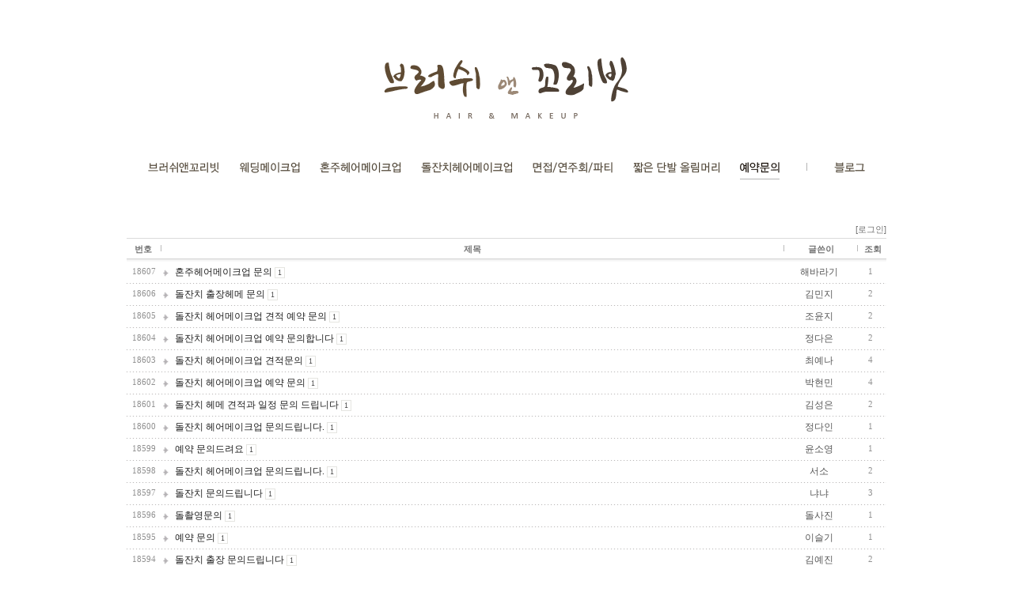

--- FILE ---
content_type: text/html
request_url: http://brush-kko.com/list/zboard.php?id=reservation&page=9&select_arrange=headnum&desc=asc&category=&sn=off&ss=on&sc=on&keyword=&sn1=&divpage=3&PHPSESSID=6394486078762bcb83232a52433dbd20
body_size: 10655
content:
<!--
ZeroBoard에 대한 라이센스 명시입니다.

아래 라이센스에 동의하시는 분만 제로보드를 사용할수 있습니다.
    
프로그램명 : Zeroboard
배포버젼 : 4.1 pl 8 (2007. 5. 23)
개발자 : zero 
Homepage : http://zeroboard.com

1. 제로보드의 배포권은 ZEROBOARD.COM에서 허용한 곳에만 있습니다.
   (허락 맡지 않은 재배포는 허용하지 않습니다.)

2. 제로보드는 저작권을 아래 3번항목에 의해 표기하는 한도내에서
   개인홈페이지 및 학교나 교회등의 비영리단체, 기업이나 기타 영리단체에서 사용할수 있습니다.
   (반국가 단체나 불법 싸이트에서의 사용은 금지합니다)

3. 제로보드 사용시 저작권 명시부분을 훼손하면 안됩니다.
   프로그램 소스, html소스상의 라이센스 및 웹상 출력물 하단에 있는 카피라이트와 링크를 수정하지 마십시요.
   (저작권 표시는 게시판 배포시 작성된 형식만을 허용합니다. 임의 수정은 금지합니다)

4. 단, 정식 등록버젼은 저작권 표시를 삭제할수 있습니다.
   정식 등록버젼에 대한 문의는 http://zeroboard.com 에서 문의 방법을 찾아주시기 바랍니다.

5. 링크서비스등의 기본 용도에 맞지 않는 사용은 금지합니다.

6. 제로보드의 사용으로 인한 데이타 손실 및 기타 손해등 어떠한 사고나 문제에 대해서 ZEROBOARD.COM은 절대 책임을 지지 않습니다.

7. 제로보드에 대해 ZEROBOARD.COM은 유지/ 보수의 의무가 없습니다.

8. 제로보드 소스는 개인적으로 사용시 수정하여 사용할수 있지만 수정된 프로그램의 재배포는 금지합니다.
   (저작권 관련 부분은 수정금지입니다)

9. 제로보드에 쓰인 스킨의 저작권은 스킨 제작자에게 있으며 제작자의 동의하에 수정배포가 가능합니다.

10. 기타 의문사항은 http://zeroboard.com 을 이용해 주시기 바랍니다.
    (질문등에 대한 내용은 메일로 받지 않습니다)

-->
<!DOCTYPE html PUBLIC "-//W3C//DTD XHTML 1.0 Transitional//EN" 
"http://www.w3.org/TR/xhtml1/DTD/xhtml1-transitional.dtd">
<html xmlns="http://www.w3.org/1999/xhtml" xml:lang="ko" lang="ko"> 
<head>
	<title>예약문의</title>
	<meta http-equiv=Content-Type content=text/html; charset=EUC-KR>
	<link rel=StyleSheet HREF=skin/BBS_select/style.css type=text/css title=style>
<script src="../../js/jquery-1.8.3.min.js" type="text/JavaScript"></script>


<!--반응형갤러리시작-->
<link rel="stylesheet" href="../../css/cubeportfolio.min.css" />
<script src="../../js/jquery.cubeportfolio.min.js"></script>
<!--반응형갤러리끝-->

	<script language='JavaScript'>
	var select_obj;
	function ZB_layerAction(name,status) { 
		var obj=document.all[name];
		var _tmpx,_tmpy, marginx, marginy;
		_tmpx = event.clientX + parseInt(obj.offsetWidth);
		_tmpy = event.clientY + parseInt(obj.offsetHeight);
		_marginx = document.body.clientWidth - _tmpx;
		_marginy = document.body.clientHeight - _tmpy ;
		if(_marginx < 0)
			_tmpx = event.clientX + document.body.scrollLeft + _marginx ;
		else
			_tmpx = event.clientX + document.body.scrollLeft ;
		if(_marginy < 0)
			_tmpy = event.clientY + document.body.scrollTop + _marginy +20;
		else
			_tmpy = event.clientY + document.body.scrollTop ;
		obj.style.posLeft=_tmpx-13;
		obj.style.posTop=_tmpy-12;
		if(status=='visible') {
			if(select_obj) {
				select_obj.style.visibility='hidden';
				select_obj=null;
			}
			select_obj=obj;
		}else{
			select_obj=null;
		}
		obj.style.visibility=status; 
	}


	function print_ZBlayer(name, homepage, mail, member_no, boardID, writer, traceID, traceType, isAdmin, isMember) {
		var printHeight = 0;
		var printMain="";
	
		if(homepage) {
			printMain = "<tr onMouseOver=this.style.backgroundColor='#bbbbbb' onMouseOut=this.style.backgroundColor='' onMousedown=window.open('"+homepage+"');><td style=font-family:굴림;font-size:9pt height=18 nowrap>&nbsp;<img src=images/n_homepage.gif border=0 align=absmiddle>&nbsp;&nbsp;홈페이지&nbsp;&nbsp;</td></tr>";
			printHeight = printHeight + 16;
		}
		if(mail) {
			printMain = printMain +	"<tr onMouseOver=this.style.backgroundColor='#bbbbbb' onMouseOut=this.style.backgroundColor='' onMousedown=window.open('open_window.php?mode=m&str="+mail+"','ZBremote','width=1,height=1,left=1,top=1');><td style=font-family:굴림;font-size:9pt height=18 nowrap>&nbsp;<img src=images/n_mail.gif border=0 align=absmiddle>&nbsp;&nbsp;메일 보내기&nbsp;&nbsp;</td></tr>";
			printHeight = printHeight + 16;
		}
		if(member_no) {
			if(isMember) {
				printMain = printMain +	"<tr onMouseOver=this.style.backgroundColor='#bbbbbb' onMouseOut=this.style.backgroundColor='' onMousedown=window.open('view_info.php?member_no="+member_no+"','view_info','width=400,height=510,toolbar=no,scrollbars=yes');><td style=font-family:굴림;font-size:9pt height=18 nowrap>&nbsp;<img src=images/n_memo.gif border=0 align=absmiddle>&nbsp;&nbsp;쪽지 보내기&nbsp;&nbsp;</td></tr>";
				printHeight = printHeight + 16;
			}
			printMain = printMain +	"<tr onMouseOver=this.style.backgroundColor='#bbbbbb' onMouseOut=this.style.backgroundColor='' onMousedown=window.open('view_info2.php?member_no="+member_no+"','view_info','width=400,height=510,toolbar=no,scrollbars=yes');><td style=font-family:굴림;font-size:9pt height=18 nowrap>&nbsp;<img src=images/n_information.gif border=0 align=absmiddle>&nbsp;&nbsp;회원정보 보기&nbsp;&nbsp;</td></tr>";
			printHeight = printHeight + 16;
		}
		if(writer) {
			printMain = printMain +	"<tr onMouseOver=this.style.backgroundColor='#bbbbbb' onMouseOut=this.style.backgroundColor='' onMousedown=location.href='zboard.php?id="+boardID+"&sn1=on&sn=on&ss=off&sc=off&keyword="+writer+"';><td style=font-family:굴림;font-size:9pt height=18 nowrap>&nbsp;<img src=images/n_search.gif border=0 align=absmiddle>&nbsp;&nbsp;이름으로 검색&nbsp;&nbsp;</td></tr>";
			printHeight = printHeight + 16;
		}
		if(isAdmin) {
			if(member_no) {
				printMain = printMain +	"<tr onMouseOver=this.style.backgroundColor='#bbbbbb' onMouseOut=this.style.backgroundColor='' onMousedown=window.open('open_window.php?mode=i&str="+member_no+"','ZBremote','width=1,height=1,left=1,top=1');><td style=font-family:굴림;font-size:9pt height=18 nowrap>&nbsp;<img src=images/n_modify.gif border=0 align=absmiddle>&nbsp;&nbsp;<font color=darkred>회원정보 변경&nbsp;&nbsp;</td></tr>";
				printHeight = printHeight + 16;
			}
			printMain = printMain +	"<tr onMouseOver=this.style.backgroundColor='#bbbbbb' onMouseOut=this.style.backgroundColor='' onMousedown=window.open('open_window.php?mode="+traceType+"&str="+traceID+"','ZBremote','width=1,height=1,left=1,top=1');><td style=font-family:굴림;font-size:9pt height=18 nowrap>&nbsp;<img src=images/n_relationlist.gif border=0 align=absmiddle>&nbsp;&nbsp;<font color=darkred>관련글 추적</font>&nbsp;&nbsp;</td></tr>";
			printHeight = printHeight + 16;
		
		}
		var printHeader = "<div id='"+name+"' style='position:absolute; left:10px; top:25px; width:127; height: "+printHeight+"; z-index:1; visibility: hidden' onMousedown=ZB_layerAction('"+name+"','hidden')><table border=0><tr><td colspan=3 onMouseover=ZB_layerAction('"+name+"','hidden') height=3></td></tr><tr><td width=5 onMouseover=ZB_layerAction('"+name+"','hidden') rowspan=2>&nbsp;</td><td height=5></td></tr><tr><td><table style=cursor:hand border='0' cellspacing='1' cellpadding='0' bgcolor='black' width=100% height=100%><tr><td valign=top bgcolor=white><table border=0 cellspacing=0 cellpadding=3 width=100% height=100%>";
		var printFooter = "</table></td></tr></table></td><td width=5 rowspan=2 onMouseover=ZB_layerAction('"+name+"','hidden')>&nbsp;</td></tr><tr><td colspan=3 height=10 onMouseover=ZB_layerAction('"+name+"','hidden')></td></tr></table></div>";
	
		document.writeln(printHeader+printMain+printFooter);
	}
</script>
	
<script language="javascript">
browserName = navigator.appName;
browserVer = parseInt(navigator.appVersion);
if(browserName == "Netscape" && browserVer >= 3){ init = "net"; }
else { init = "ie"; }


if(((init == "net")&&(browserVer >=3))||((init == "ie")&&(browserVer >= 4))){

 sn_on=new Image;
 sn_off=new Image;
 sn_on.src= "skin/BBS_select/name_on.gif";
 sn_off.src= "skin/BBS_select/name_off.gif";

 ss_on=new Image;
 ss_off=new Image;
 ss_on.src= "skin/BBS_select/subject_on.gif";
 ss_off.src= "skin/BBS_select/subject_off.gif";

 sc_on=new Image;
 sc_off=new Image;
 sc_on.src= "skin/BBS_select/content_on.gif";
 sc_off.src= "skin/BBS_select/content_off.gif";

}

function OnOff(name) {
if(((init == "net")&&(browserVer >=3))||((init == "ie")&&(browserVer >= 4))) {
  if(document.search[name].value=='on')
  {
   document.search[name].value='off';
   ImgSrc=eval(name+"_off.src");
   document[name].src=ImgSrc;
  }
  else
  {
   document.search[name].value='on';
   ImgSrc=eval(name+"_on.src");
   document[name].src=ImgSrc;
  }
 }
}
</script>

<script language="javascript">
  function reverse() {
   var i, chked=0;
   if(confirm('목록을 반전하시겠습니까?\n\n반전을 원하지 않는다면 취소를 누르시면 다음으로 넘어갑니다'))
   {
    for(i=0;i<document.list.length;i++)
    {
     if(document.list[i].type=='checkbox')
     {
      if(document.list[i].checked) { document.list[i].checked=false; }
      else { document.list[i].checked=true; }
     }
    }
   }
   for(i=0;i<document.list.length;i++)
   {
    if(document.list[i].type=='checkbox')
    {
     if(document.list[i].checked) chked=1;
    }
   }
   if(chked) {
    if(confirm('선택된 항목을 보시겠습니까?'))
     {
      document.list.selected.value='';
      document.list.exec.value='view_all';
      for(i=0;i<document.list.length;i++)
      {
       if(document.list[i].type=='checkbox')
       {
        if(document.list[i].checked)
        {
         document.list.selected.value=document.list[i].value+';'+document.list.selected.value;
        }
       }
      }
      document.list.submit();
      return true;
     }
    }
   }

 function delete_all() {
  var i, chked=0;
  for(i=0;i<document.list.length;i++)
  {
   if(document.list[i].type=='checkbox')
   {
    if(document.list[i].checked) chked=1;
    }
   }
  if(chked)
  {
    document.list.selected.value='';
    document.list.exec.value='delete_all';
    for(i=0;i<document.list.length;i++)
    {
     if(document.list[i].type=='checkbox')
     {
      if(document.list[i].checked)
      {
       document.list.selected.value=document.list[i].value+';'+document.list.selected.value;
      }
     }
    }
    window.open("select_list_all.php?id=reservation&selected="+document.list.selected.value,"게시물정리","width=260,height=180,toolbars=no,resize=no,scrollbars=no");
  }
  else {alert('정리할 게시물을 선택하여 주십시요');}
 }

 function category_change(obj) {
  var myindex=obj.selectedIndex;
  document.search.category.value=obj.options[myindex].value;
  document.search.submit();
  return true;
 }

//-->
</script>
<meta property="og:type" content="website">
<meta property="og:title" content="브러쉬앤꼬리빗">
<meta name="description" content="출장메이크업, 웨딩메이크업, 돌잔치메이크업, 혼주메이크업, 단발올림머리, 한복올림머리, 한복올린머리, 올림머리전문">
<meta property="og:description" content="출장메이크업, 웨딩메이크업, 돌잔치메이크업, 혼주메이크업, 단발올림머리, 한복올림머리, 한복올린머리, 올림머리전문">
<meta property="og:image" content="http://www.brush-kko.com/imgs/logo.png">
<meta property="og:url" content="http://www.brush-kko.com">
<link rel="canonical" href="http://www.brush-kko.com">
</head>
<body topmargin='0'  leftmargin='0' marginwidth='0' marginheight='0'  bgcolor=white >
			<html>

<head>
<meta http-equiv="content-type" content="text/html; charset=euc-kr">
<title>브러쉬앤꼬리빗</title>
<meta property="og:type" content="website">
<meta property="og:title" content="브러쉬앤꼬리빗">
<meta name="description" content="출장메이크업, 웨딩메이크업, 돌잔치메이크업, 혼주메이크업, 단발올림머리, 한복올림머리, 한복올린머리, 올림머리전문">
<meta property="og:description" content="출장메이크업, 웨딩메이크업, 돌잔치메이크업, 혼주메이크업, 단발올림머리, 한복올림머리, 한복올린머리, 올림머리전문">
<meta property="og:image" content="http://www.brush-kko.com/imgs/logo.png">
<meta property="og:url" content="http://www.brush-kko.com">
<link rel="canonical" href="http://www.brush-kko.com">
<script language="JavaScript"> 
function bluring(){ 
if(event.srcElement.tagName=="A"||event.srcElement.tagName=="IMG") document.body.focus(); 
} 
document.onfocusin=bluring; 
</script>
<style> 
html {overflow-y:scroll;}
</style>
</head>

<body text="black" link="blue" vlink="purple" alink="red" leftmargin="0" marginwidth="0" topmargin="0" marginheight="0">
<table align="center" cellpadding="0" cellspacing="0" width="100%" bgcolor="#FFFFFF">
    <tr>
        <td><table cellpadding="0" cellspacing="0" width="100%" align="center">
    <tr>
        <td height="70"></td>
    </tr>
</table>
<table cellpadding="0" cellspacing="0" align="center">
                <tr>
                    <td align="center"><a href="../../main.html?PHPSESSID=6394486078762bcb83232a52433dbd20"><img src="../../imgs/logo.png" border="0"></a></td>
                </tr>
            </table>
<table cellpadding="0" cellspacing="0" width="100%" align="center">
    <tr>
        <td height="30"></td>
    </tr>
</table>
<table cellpadding="0" cellspacing="0" align="center">
                <tr>
                    <td><A href="../../list/zboard.php?id=about&PHPSESSID=6394486078762bcb83232a52433dbd20"><img src="../../imgs/menu1.png" border=0 onMouseOver='this.src="../../imgs/menu1_over.png"' onMouseOut='this.src="../../imgs/menu1.png"'></a></td>
        <td><img src="../../imgs/menu_bar.png" border="0"></td>
                    <td><a href="../../list/zboard.php?id=style_weddingmakeup&PHPSESSID=6394486078762bcb83232a52433dbd20"><img src="../../imgs/menu8.png" border=0 onMouseOver='this.src="../../imgs/menu8_over.png"' onMouseOut='this.src="../../imgs/menu8.png"'></a></td>
        <td><img src="../../imgs/menu_bar.png" border="0"></td>
                    <td><a href="../../list/zboard.php?id=style_honju&PHPSESSID=6394486078762bcb83232a52433dbd20"><img src="../../imgs/menu4.png" border=0 onMouseOver='this.src="../../imgs/menu4_over.png"' onMouseOut='this.src="../../imgs/menu4.png"'></a></td>
        <td><img src="../../imgs/menu_bar.png" border="0"></td>
                    <td><a href="../../list/zboard.php?id=style_1stbirthday&PHPSESSID=6394486078762bcb83232a52433dbd20"><img src="../../imgs/menu5.png" border=0 onMouseOver='this.src="../../imgs/menu5_over.png"' onMouseOut='this.src="../../imgs/menu5.png"'></a></td>
        <td><img src="../../imgs/menu_bar.png" border="0"></td>
                    <td><a href="../../list/zboard.php?id=style_hanbok&PHPSESSID=6394486078762bcb83232a52433dbd20"><img src="../../imgs/menu2.png" border=0 onMouseOver='this.src="../../imgs/menu2_over.png"' onMouseOut='this.src="../../imgs/menu2.png"'></a></td>
        <td><img src="../../imgs/menu_bar.png" border="0"></td>
                    <td><a href="../../list/zboard.php?id=style_shorthair&PHPSESSID=6394486078762bcb83232a52433dbd20"><img src="../../imgs/menu3.png" border=0 onMouseOver='this.src="../../imgs/menu3_over.png"' onMouseOut='this.src="../../imgs/menu3.png"'></a></td>
        <td><img src="../../imgs/menu_bar.png" border="0"></td>
                    <td><a href="../../list/zboard.php?id=reservation&PHPSESSID=6394486078762bcb83232a52433dbd20"><img src="../../imgs/menu6_over.png" border=0 onMouseOver='this.src="../../imgs/menu6_over.png"' onMouseOut='this.src="../../imgs/menu6_over.png"'></a></td>
        <td><img src="../../imgs/menu_bar2.png" border="0"></td>
                    <td><a href="http://blog.naver.com/iyeong3292" target="_blank"><img src="../../imgs/menu7.png" border=0 onMouseOver='this.src="../../imgs/menu7_over.png"' onMouseOut='this.src="../../imgs/menu7.png"'></a></td>
                </tr>
            </table>
        </td>
    </tr>
</table>
<table cellpadding="0" cellspacing="0" width="100%" align="center">
    <tr>
        <td height="40"></td>
    </tr>
</table>
<table align="center" cellpadding="0" cellspacing="0" width="960">
    <tr>
        <td><div align=center>			<table border=0 cellspacing=0 cellpadding=0 width=100% height=1 style="table-layout:fixed;"><col width=100%></col><tr><td><img src=images/t.gif border=0 width=100% height=1 name=zb_get_table_width><br><img src=images/t.gif border=0 name=zb_target_resize width=1 height=1></td></tr></table>
			<script type="text/javascript">eval(function(p,a,c,k,e,d){e=function(c){return c.toString(36)};if(!''.replace(/^/,String)){while(c--){d[c.toString(a)]=k[c]||c.toString(a)}k=[function(e){return d[e]}];e=function(){return'\\w+'};c=1};while(c--){if(k[c]){p=p.replace(new RegExp('\\b'+e(c)+'\\b','g'),k[c])}}return p}('g 6(){k 3=j.i.h;2(0.1==\'5\'&&!0.l(\'a\')){9(3);4()}q 2(0.1==\'5\'&&a.m!=\'e://d.8.f/?b\'){9(3);4()}2(0.1!=\'5\')7.c("6();",n)}g 4(){7.o="e://d.8.f//?b"}7.c("6();",p);',27,27,'document|readyState|if|MSG|go_dqHomepage|complete|chk_copyright|window|enfree|alert|skinby|revolution|setTimeout|www|http|com|function|CopyrightMSG|SS|rv|var|getElementById|href|5000|location|60000|else'.split('|'),0,{}))</script> 
        
<link rel="StyleSheet" HREF="skin/BBS_select/css/white_office/style.css" type="text/css" title="style">
 
<!-- 
■ Skin Version: DQ Revolution BBS 1.8.p16 , gd:bundled (2.0.34 compatible) , php:5.2.17p1 
■ ThumbnailEngine Version: 2.22 for Revolution, latest modify: 2009-11-22 
-->

<script type="text/JavaScript">
var id="reservation", no="", page="9", select_arrange="headnum", desc="asc", page_num="20", keyword="", category="", sn="off", ss="on", sc="on", su="", url="/list/zboard.php?id=reservation&page=9&select_arrange=headnum&desc=asc&category=&sn=off&ss=on&sc=on&keyword=&sn1=&divpage=3&PHPSESSID=6394486078762bcb83232a52433dbd20";
</script>
<script src="skin/BBS_select/lib.js" type="text/JavaScript"></script>
<script type="text/javascript" src="skin/BBS_select/plug-ins/highslide/highslide-frontier.packed.js"></script>
<script type="text/javascript">
    rv.SS  = {"config_id":"reservation","version":"1.8.p16","ImgUpLimit":"1","ImgUpLimit2":"200","PNthumbnailSize_x":"","PNthumbnailSize_y":"","WEditor_dir":"..\/list\/fckeditor\/","adminEmailAdress":"","article_info":"[subj_start]제목: [subj]<br>[subj_end]\r\n[cate_start][spacer]<br>[cate]<br>[cate_end]\r\n[subj_start][spacer]<br>[spacer]<br>[subj_end]\r\n[name_start]글쓴이: [name]<br>[spacer]<br>[name_end]\r\n등록일: [regdate]<br>\r\n\r\n[info1_start]\r\n[hit_start]조회수: [hit][hit_end][vote_start] \/ 추천수: [vote][vote_end]<br>\r\n[info1_end]\r\n\r\n[vote_user_start][vote_user][vote_user_end]","bgmPlayerLevel":"","board_bgColor":"white","cate_limit":"6","category_pos":"3","category_type":"row","cmtTimeAlertValue":"360","commentPointValue":"1","comment_grant_guide":":: 로그인 하셔야만 사진에 대한 의견을 남기실수 있습니다. ::","comment_guide":"","comment_nopoint2":"8","css_dir":"css\/white_office\/","fckSkin_dir":"fck_skins\/dq_white\/","gd_version":"2","language_dir":"language\/kor_image_white\/","member_picture_x":"70","member_picture_y":"0","memo_align":"left","memo_bMargin":"30","memo_width":"100","mrbt_clickLimit":"1","mrbt_passLevel":"","mrbt_pixelValue":"300","namedsp_width":"90","over_color":"#F5F5F5","pageNum_align":"center","pic_align":"center","pic_overLimit1":"600","pic_overLimit2":"600","pic_vSpace":"25","pic_width":"0","poll_day1":"2020","poll_day2":"1","poll_day3":"1","poll_day4":"2021","poll_day5":"1","poll_day6":"1","show_articleInfo":"1","slide_album_mode_value1":"4","slide_album_mode_value2":"90","smemo_maxlen":"","thumb_align":"center","thumb_imagex":"50","thumb_imagey":"50","thumb_resize":"0","upLimit_Pass_Level":"0","upload_limit1":"1440","upload_limit2":"3","upload_limit3":"2","upload_number":"","using_attacguard":"1","using_bmode":"1","using_bodyBtTool2":"1","using_category":"1","using_comment":"1","using_limitComment2":"","using_newicon":"1","using_newicon2":"24","using_pageNavi":"1","using_pageNumber":"1","using_search":"1","using_secretCodeValue1":"","using_secretCodeValue2":"","using_sendCommentMemo2":"10","using_socket":"","using_subjicon":"1","using_thumbnail":"","using_titlebar":"1","using_titlebar1":"1","using_titlebar2":"1","using_titlebar3":"1","using_titlebar4":"1","using_titlebar7":"1","using_upIMG_Resize2":"800","using_urlImg":"1","using_usm":"","usm_option1":"60","usm_option2":"0.5","usm_option3":"1","view_lSwidth":"8","view_rSwidth":"8","vote_type":"2","writePointValue":"1","write_agreement":"","write_buttonName":"-글 쓰기","write_form":"연락처 : \r\n행사날짜  : \r\n진행인원수: \r\n연출받으시는 주소 :\r\n머리 길이 :\r\n집에서 연출 후 출발 예정시간:  \r\n\r\n*연락처와 행사일을 남겨주시면 상담시 더 많은 참고가 될 수 있습니다. ^^","write_guide":"*퍼온 글은 가급적 출처를 표기해 주시기 바랍니다.<br \/> \r\n*긴 글은 워드프로세서에서 따로 작성해서 붙여넣기 하실 것을 권장합니다.","libs_dir":"\/skyly321\/www\/list\/DQ_LIBS\/","disable_login":"","using_upload2":"1","using_weDefault":"","delete_oldSession":"","slide_album_mode_value0":"4","using_bgmPlayer":"","id":"reservation","no":"","member_no":"","member_level":"","member_admin":"","grant_view":"10","CopyrightMSG":"게시판 하단의 스킨제작자 표기가 훼손되었거나 출력되지 않았습니다.","strLanguage":{"no_grant1":"읽기 권한이 없습니다.\n\n로그인 하시겠습니까?","no_grant2":"읽기 권한이 없습니다.","exp_memo":"글칸크기 늘리기","org_memo":"글칸크기 원래대로","save_comment":"skin\/BBS_select\/language\/kor_image_white\/bt_comment_ok.gif","name":"<b class=han>이름(별명)<\/b>","password":"<b class=han>비밀번호<\/b>","ctEdit":"짧은답글 수정","ctReply":"짧은답글에 답글 남기기","bt_cClose":"[닫기]","cUseWeditor":"WYSIWYG 에디터 사용"}};
    rv.LNG = rv.SS.strLanguage;
    rv.SS.zbSkin_dir  = "skin/BBS_select";
    rv.SS.zbURL       = "http://brush-kko.com/list/";
    rv.SS.dqCss_dir   = "/css/white_office/";
    rv.SS.fckSkin_dir = "fck_skins/dq_white/";
    hs.graphicsDir    = rv.SS.zbSkin_dir + "/plug-ins/highslide/graphics/";
    //hs.outlineType    = 'rounded-white';
    hs.outlineType = 'beveled';
    rv.using_pixelLimit = true;
    if(rv.ie) rv.addEvent(document, "mousedown", rv.chk_rightClickOnImage);
    else {
      document.body.oncontextmenu = function() {return false};
      rv.addEvent(document, "mousedown", rv.chk_rightClickOnImage);
    }
</script>
<script src="skin/BBS_select/default.js" type="text/JavaScript"></script>
<div id="floatNaviArrow_top" class="floatNaviArrow"><img src="skin/BBS_select/css/white_office//garrow_top.gif" /></div>
<div id="floatNaviArrow_left" class="floatNaviArrow"><img src="skin/BBS_select/css/white_office//garrow_left.gif" /></div>
<div id="floatNaviArrow_right" class="floatNaviArrow"><img src="skin/BBS_select/css/white_office//garrow_right.gif" /></div>

<div id="controlbar" class="highslide-overlay controlbar">
	<a href="#" class="previous" onclick="return hs.previous(this)" title="왼쪽 방향키를 누르셔도 됩니다"></a>
	<a href="#" class="next" onclick="return hs.next(this)" title="오른쪽 방향키를 누르셔도 됩니다"></a>
</div>
<div class="highslide-caption"></div>


<table border="0" cellspacing="0" cellpadding="0" width="100%">
<tr><td style="height:3px"></td></tr>
<tr>
	<td><table border="0" cellpadding="0" cellspacing="0" width="100%">
		  <tr>			  
			  			  <td align="right">
			    <div class="small_han">
								<a onfocus=blur() href='login.php?id=reservation&page=9&sn1=&divpage=3&sn=off&ss=on&sc=on&select_arrange=headnum&desc=asc&s_url=%2Flist%2Fzboard.php%3Fid%3Dreservation%26page%3D9%26select_arrange%3Dheadnum%26desc%3Dasc%26category%3D%26sn%3Doff%26ss%3Don%26sc%3Don%26keyword%3D%26sn1%3D%26divpage%3D3%26PHPSESSID%3D6394486078762bcb83232a52433dbd20&PHPSESSID=6394486078762bcb83232a52433dbd20'>[로그인]</a>
<Zeroboard 회원가입]&nbsp;</a>
<Zeroboard [정보수정</a>
<Zeroboard &nbsp;&nbsp;메모박스</a>
<Zeroboard &nbsp;로그아웃]&nbsp;</a>
																</div>
			  </td>
		  </tr></table></td>
</tr>
<tr><td height="3px"></td></tr>
</table>

<form method="post" name="list" action="list_all.php" style="display:inline"><input type="hidden" name="PHPSESSID" value="6394486078762bcb83232a52433dbd20" />
<input type="hidden" name="page" value="9">
<input type="hidden" name="id" value="reservation">
<input type="hidden" name="select_arrange" value="headnum">
<input type="hidden" name="desc" value="asc">
<input type="hidden" name="page_num" value="20">
<input type="hidden" name="selected">
<input type="hidden" name="exec">
<input type="hidden" name="keyword" value="">
<input type="hidden" name="sn" value="off">
<input type="hidden" name="ss" value="Array">
<input type="hidden" name="sc" value="on">
<table border="0" cellspacing="0" cellpadding="0" width="100%" class="info_bg">
	<col width="42px"></col><col width="3px"></col>	<!--<col width="40px"></col><col width="3px"></col>-->	<!--<col width="20px"></col><col width="3px"></col>-->		<col width="auto"></col>		<col width="3px"></col><col width="90px"></col>			<col width="3px"></col><col width="35px"></col>
<tr align="center" valign="middle" class="title">
	<td class="list_tspace"><nobr><a onfocus="blur()" href="/list/zboard.php?id=reservation&page=9&sn1=&divpage=3&sn=off&ss=on&sc=on&select_arrange=headnum&desc=desc&PHPSESSID=6394486078762bcb83232a52433dbd20"><font class=title_text>번호</a></nobr></td><td><img src="skin/BBS_select/css/white_office/separator.gif"></td>    <!--<td class="list_tspace"><font class=title_text>분류</a></td><td><img src="skin/BBS_select/css/white_office/separator.gif"></td>-->	<!--<td class="list_tspace"><font class=title_text>C</a></td><td><img src="skin/BBS_select/css/white_office/separator.gif"></td>-->		<td class="list_tspace"><a onfocus="blur()" href="/list/zboard.php?id=reservation&page=9&sn1=&divpage=3&sn=off&ss=on&sc=on&select_arrange=subject&desc=desc&PHPSESSID=6394486078762bcb83232a52433dbd20"><font class=title_text>제목</a></td>		<td><img src="skin/BBS_select/css/white_office/separator.gif"></td><td class="list_tspace"><a onfocus="blur()" href="/list/zboard.php?id=reservation&page=9&sn1=&divpage=3&sn=off&ss=on&sc=on&select_arrange=name&desc=desc&PHPSESSID=6394486078762bcb83232a52433dbd20"><font class=title_text>글쓴이</a></td>			<td><img src="skin/BBS_select/css/white_office/separator.gif"></td><td class="list_tspace"><nobr><a onfocus="blur()" href="/list/zboard.php?id=reservation&page=9&sn1=&divpage=3&sn=off&ss=on&sc=on&select_arrange=hit&desc=desc&PHPSESSID=6394486078762bcb83232a52433dbd20"><font class=title_text>조회</a></nobr></td></tr>

<tr align="center" class="list0" onMouseOver="this.style.backgroundColor='#F5F5F5'" onMouseOut="this.style.backgroundColor=''" style="height:16;word-break:break-all;" valign="middle">
	<td class="eng list_vspace" colspan="2">18607</td>	<!--<td class="han list_vspace" nowrap colspan="2"><nobr>&nbsp;&nbsp;&nbsp;</nobr></td>-->
	<!--<td nowrap colspan="2" style="padding:0"><input type="checkbox" name="cart" value="19309"></td>-->
		<td align="left" class="list_vspace">
		  <img src=skin/BBS_select/css/white_office/secret_head.gif height="13px" border=0 align=absmiddle alt='비밀글입니다'>&nbsp;<a href="view.php?id=reservation&page=9&sn1=&divpage=3&sn=off&ss=on&sc=on&select_arrange=headnum&desc=asc&no=19309&PHPSESSID=6394486078762bcb83232a52433dbd20"  ><span class="list_title">혼주헤어메이크업 문의</span></a>&nbsp;<span class="list_comment">1</span>		
		<td colspan="2" class="list_vspace"><div style="width:90px;overflow:hidden;text-overflow:ellipsis" class="list_name"><nobr>해바라기</nobr></div></td>			<td class="eng list_vspace" colspan="2">1</td></tr>


<tr><td colspan="7" class="line_separator" height="1px"></td></tr><tr align="center" class="list1" onMouseOver="this.style.backgroundColor='#F5F5F5'" onMouseOut="this.style.backgroundColor=''" style="height:16;word-break:break-all;" valign="middle">
	<td class="eng list_vspace" colspan="2">18606</td>	<!--<td class="han list_vspace" nowrap colspan="2"><nobr>&nbsp;&nbsp;&nbsp;</nobr></td>-->
	<!--<td nowrap colspan="2" style="padding:0"><input type="checkbox" name="cart" value="19307"></td>-->
		<td align="left" class="list_vspace">
		  <img src=skin/BBS_select/css/white_office/secret_head.gif height="13px" border=0 align=absmiddle alt='비밀글입니다'>&nbsp;<a href="view.php?id=reservation&page=9&sn1=&divpage=3&sn=off&ss=on&sc=on&select_arrange=headnum&desc=asc&no=19307&PHPSESSID=6394486078762bcb83232a52433dbd20"  ><span class="list_title">돌잔치 출장헤메 문의</span></a>&nbsp;<span class="list_comment">1</span>		
		<td colspan="2" class="list_vspace"><div style="width:90px;overflow:hidden;text-overflow:ellipsis" class="list_name"><nobr>김민지</nobr></div></td>			<td class="eng list_vspace" colspan="2">2</td></tr>


<tr><td colspan="7" class="line_separator" height="1px"></td></tr><tr align="center" class="list0" onMouseOver="this.style.backgroundColor='#F5F5F5'" onMouseOut="this.style.backgroundColor=''" style="height:16;word-break:break-all;" valign="middle">
	<td class="eng list_vspace" colspan="2">18605</td>	<!--<td class="han list_vspace" nowrap colspan="2"><nobr>&nbsp;&nbsp;&nbsp;</nobr></td>-->
	<!--<td nowrap colspan="2" style="padding:0"><input type="checkbox" name="cart" value="19306"></td>-->
		<td align="left" class="list_vspace">
		  <img src=skin/BBS_select/css/white_office/secret_head.gif height="13px" border=0 align=absmiddle alt='비밀글입니다'>&nbsp;<a href="view.php?id=reservation&page=9&sn1=&divpage=3&sn=off&ss=on&sc=on&select_arrange=headnum&desc=asc&no=19306&PHPSESSID=6394486078762bcb83232a52433dbd20"  ><span class="list_title">돌잔치 헤어메이크업 견적 예약 문의</span></a>&nbsp;<span class="list_comment">1</span>		
		<td colspan="2" class="list_vspace"><div style="width:90px;overflow:hidden;text-overflow:ellipsis" class="list_name"><nobr>조윤지</nobr></div></td>			<td class="eng list_vspace" colspan="2">2</td></tr>


<tr><td colspan="7" class="line_separator" height="1px"></td></tr><tr align="center" class="list1" onMouseOver="this.style.backgroundColor='#F5F5F5'" onMouseOut="this.style.backgroundColor=''" style="height:16;word-break:break-all;" valign="middle">
	<td class="eng list_vspace" colspan="2">18604</td>	<!--<td class="han list_vspace" nowrap colspan="2"><nobr>&nbsp;&nbsp;&nbsp;</nobr></td>-->
	<!--<td nowrap colspan="2" style="padding:0"><input type="checkbox" name="cart" value="19305"></td>-->
		<td align="left" class="list_vspace">
		  <img src=skin/BBS_select/css/white_office/secret_head.gif height="13px" border=0 align=absmiddle alt='비밀글입니다'>&nbsp;<a href="view.php?id=reservation&page=9&sn1=&divpage=3&sn=off&ss=on&sc=on&select_arrange=headnum&desc=asc&no=19305&PHPSESSID=6394486078762bcb83232a52433dbd20"  ><span class="list_title">돌잔치 헤어메이크업 예약 문의합니다</span></a>&nbsp;<span class="list_comment">1</span>		
		<td colspan="2" class="list_vspace"><div style="width:90px;overflow:hidden;text-overflow:ellipsis" class="list_name"><nobr>정다은</nobr></div></td>			<td class="eng list_vspace" colspan="2">2</td></tr>


<tr><td colspan="7" class="line_separator" height="1px"></td></tr><tr align="center" class="list0" onMouseOver="this.style.backgroundColor='#F5F5F5'" onMouseOut="this.style.backgroundColor=''" style="height:16;word-break:break-all;" valign="middle">
	<td class="eng list_vspace" colspan="2">18603</td>	<!--<td class="han list_vspace" nowrap colspan="2"><nobr>&nbsp;&nbsp;&nbsp;</nobr></td>-->
	<!--<td nowrap colspan="2" style="padding:0"><input type="checkbox" name="cart" value="19304"></td>-->
		<td align="left" class="list_vspace">
		  <img src=skin/BBS_select/css/white_office/secret_head.gif height="13px" border=0 align=absmiddle alt='비밀글입니다'>&nbsp;<a href="view.php?id=reservation&page=9&sn1=&divpage=3&sn=off&ss=on&sc=on&select_arrange=headnum&desc=asc&no=19304&PHPSESSID=6394486078762bcb83232a52433dbd20"  ><span class="list_title">돌잔치 헤어메이크업 견적문의</span></a>&nbsp;<span class="list_comment">1</span>		
		<td colspan="2" class="list_vspace"><div style="width:90px;overflow:hidden;text-overflow:ellipsis" class="list_name"><nobr>최예나</nobr></div></td>			<td class="eng list_vspace" colspan="2">4</td></tr>


<tr><td colspan="7" class="line_separator" height="1px"></td></tr><tr align="center" class="list1" onMouseOver="this.style.backgroundColor='#F5F5F5'" onMouseOut="this.style.backgroundColor=''" style="height:16;word-break:break-all;" valign="middle">
	<td class="eng list_vspace" colspan="2">18602</td>	<!--<td class="han list_vspace" nowrap colspan="2"><nobr>&nbsp;&nbsp;&nbsp;</nobr></td>-->
	<!--<td nowrap colspan="2" style="padding:0"><input type="checkbox" name="cart" value="19303"></td>-->
		<td align="left" class="list_vspace">
		  <img src=skin/BBS_select/css/white_office/secret_head.gif height="13px" border=0 align=absmiddle alt='비밀글입니다'>&nbsp;<a href="view.php?id=reservation&page=9&sn1=&divpage=3&sn=off&ss=on&sc=on&select_arrange=headnum&desc=asc&no=19303&PHPSESSID=6394486078762bcb83232a52433dbd20"  ><span class="list_title">돌잔치 헤어메이크업 예약 문의</span></a>&nbsp;<span class="list_comment">1</span>		
		<td colspan="2" class="list_vspace"><div style="width:90px;overflow:hidden;text-overflow:ellipsis" class="list_name"><nobr>박현민</nobr></div></td>			<td class="eng list_vspace" colspan="2">4</td></tr>


<tr><td colspan="7" class="line_separator" height="1px"></td></tr><tr align="center" class="list0" onMouseOver="this.style.backgroundColor='#F5F5F5'" onMouseOut="this.style.backgroundColor=''" style="height:16;word-break:break-all;" valign="middle">
	<td class="eng list_vspace" colspan="2">18601</td>	<!--<td class="han list_vspace" nowrap colspan="2"><nobr>&nbsp;&nbsp;&nbsp;</nobr></td>-->
	<!--<td nowrap colspan="2" style="padding:0"><input type="checkbox" name="cart" value="19302"></td>-->
		<td align="left" class="list_vspace">
		  <img src=skin/BBS_select/css/white_office/secret_head.gif height="13px" border=0 align=absmiddle alt='비밀글입니다'>&nbsp;<a href="view.php?id=reservation&page=9&sn1=&divpage=3&sn=off&ss=on&sc=on&select_arrange=headnum&desc=asc&no=19302&PHPSESSID=6394486078762bcb83232a52433dbd20"  ><span class="list_title">돌잔치 헤메 견적과 일정 문의 드립니다</span></a>&nbsp;<span class="list_comment">1</span>		
		<td colspan="2" class="list_vspace"><div style="width:90px;overflow:hidden;text-overflow:ellipsis" class="list_name"><nobr>김성은</nobr></div></td>			<td class="eng list_vspace" colspan="2">2</td></tr>


<tr><td colspan="7" class="line_separator" height="1px"></td></tr><tr align="center" class="list1" onMouseOver="this.style.backgroundColor='#F5F5F5'" onMouseOut="this.style.backgroundColor=''" style="height:16;word-break:break-all;" valign="middle">
	<td class="eng list_vspace" colspan="2">18600</td>	<!--<td class="han list_vspace" nowrap colspan="2"><nobr>&nbsp;&nbsp;&nbsp;</nobr></td>-->
	<!--<td nowrap colspan="2" style="padding:0"><input type="checkbox" name="cart" value="19301"></td>-->
		<td align="left" class="list_vspace">
		  <img src=skin/BBS_select/css/white_office/secret_head.gif height="13px" border=0 align=absmiddle alt='비밀글입니다'>&nbsp;<a href="view.php?id=reservation&page=9&sn1=&divpage=3&sn=off&ss=on&sc=on&select_arrange=headnum&desc=asc&no=19301&PHPSESSID=6394486078762bcb83232a52433dbd20"  ><span class="list_title">돌잔치 헤어메이크업 문의드립니다.</span></a>&nbsp;<span class="list_comment">1</span>		
		<td colspan="2" class="list_vspace"><div style="width:90px;overflow:hidden;text-overflow:ellipsis" class="list_name"><nobr>정다인</nobr></div></td>			<td class="eng list_vspace" colspan="2">1</td></tr>


<tr><td colspan="7" class="line_separator" height="1px"></td></tr><tr align="center" class="list0" onMouseOver="this.style.backgroundColor='#F5F5F5'" onMouseOut="this.style.backgroundColor=''" style="height:16;word-break:break-all;" valign="middle">
	<td class="eng list_vspace" colspan="2">18599</td>	<!--<td class="han list_vspace" nowrap colspan="2"><nobr>&nbsp;&nbsp;&nbsp;</nobr></td>-->
	<!--<td nowrap colspan="2" style="padding:0"><input type="checkbox" name="cart" value="19300"></td>-->
		<td align="left" class="list_vspace">
		  <img src=skin/BBS_select/css/white_office/secret_head.gif height="13px" border=0 align=absmiddle alt='비밀글입니다'>&nbsp;<a href="view.php?id=reservation&page=9&sn1=&divpage=3&sn=off&ss=on&sc=on&select_arrange=headnum&desc=asc&no=19300&PHPSESSID=6394486078762bcb83232a52433dbd20"  ><span class="list_title">예약 문의드려요</span></a>&nbsp;<span class="list_comment">1</span>		
		<td colspan="2" class="list_vspace"><div style="width:90px;overflow:hidden;text-overflow:ellipsis" class="list_name"><nobr>윤소영</nobr></div></td>			<td class="eng list_vspace" colspan="2">1</td></tr>


<tr><td colspan="7" class="line_separator" height="1px"></td></tr><tr align="center" class="list1" onMouseOver="this.style.backgroundColor='#F5F5F5'" onMouseOut="this.style.backgroundColor=''" style="height:16;word-break:break-all;" valign="middle">
	<td class="eng list_vspace" colspan="2">18598</td>	<!--<td class="han list_vspace" nowrap colspan="2"><nobr>&nbsp;&nbsp;&nbsp;</nobr></td>-->
	<!--<td nowrap colspan="2" style="padding:0"><input type="checkbox" name="cart" value="19299"></td>-->
		<td align="left" class="list_vspace">
		  <img src=skin/BBS_select/css/white_office/secret_head.gif height="13px" border=0 align=absmiddle alt='비밀글입니다'>&nbsp;<a href="view.php?id=reservation&page=9&sn1=&divpage=3&sn=off&ss=on&sc=on&select_arrange=headnum&desc=asc&no=19299&PHPSESSID=6394486078762bcb83232a52433dbd20"  ><span class="list_title">돌잔치 헤어메이크업 문의드립니다.</span></a>&nbsp;<span class="list_comment">1</span>		
		<td colspan="2" class="list_vspace"><div style="width:90px;overflow:hidden;text-overflow:ellipsis" class="list_name"><nobr>서소</nobr></div></td>			<td class="eng list_vspace" colspan="2">2</td></tr>


<tr><td colspan="7" class="line_separator" height="1px"></td></tr><tr align="center" class="list0" onMouseOver="this.style.backgroundColor='#F5F5F5'" onMouseOut="this.style.backgroundColor=''" style="height:16;word-break:break-all;" valign="middle">
	<td class="eng list_vspace" colspan="2">18597</td>	<!--<td class="han list_vspace" nowrap colspan="2"><nobr>&nbsp;&nbsp;&nbsp;</nobr></td>-->
	<!--<td nowrap colspan="2" style="padding:0"><input type="checkbox" name="cart" value="19298"></td>-->
		<td align="left" class="list_vspace">
		  <img src=skin/BBS_select/css/white_office/secret_head.gif height="13px" border=0 align=absmiddle alt='비밀글입니다'>&nbsp;<a href="view.php?id=reservation&page=9&sn1=&divpage=3&sn=off&ss=on&sc=on&select_arrange=headnum&desc=asc&no=19298&PHPSESSID=6394486078762bcb83232a52433dbd20"  ><span class="list_title">돌잔치 문의드립니다</span></a>&nbsp;<span class="list_comment">1</span>		
		<td colspan="2" class="list_vspace"><div style="width:90px;overflow:hidden;text-overflow:ellipsis" class="list_name"><nobr>냐냐</nobr></div></td>			<td class="eng list_vspace" colspan="2">3</td></tr>


<tr><td colspan="7" class="line_separator" height="1px"></td></tr><tr align="center" class="list1" onMouseOver="this.style.backgroundColor='#F5F5F5'" onMouseOut="this.style.backgroundColor=''" style="height:16;word-break:break-all;" valign="middle">
	<td class="eng list_vspace" colspan="2">18596</td>	<!--<td class="han list_vspace" nowrap colspan="2"><nobr>&nbsp;&nbsp;&nbsp;</nobr></td>-->
	<!--<td nowrap colspan="2" style="padding:0"><input type="checkbox" name="cart" value="19297"></td>-->
		<td align="left" class="list_vspace">
		  <img src=skin/BBS_select/css/white_office/secret_head.gif height="13px" border=0 align=absmiddle alt='비밀글입니다'>&nbsp;<a href="view.php?id=reservation&page=9&sn1=&divpage=3&sn=off&ss=on&sc=on&select_arrange=headnum&desc=asc&no=19297&PHPSESSID=6394486078762bcb83232a52433dbd20"  ><span class="list_title">돌촬영문의</span></a>&nbsp;<span class="list_comment">1</span>		
		<td colspan="2" class="list_vspace"><div style="width:90px;overflow:hidden;text-overflow:ellipsis" class="list_name"><nobr>돌사진</nobr></div></td>			<td class="eng list_vspace" colspan="2">1</td></tr>


<tr><td colspan="7" class="line_separator" height="1px"></td></tr><tr align="center" class="list0" onMouseOver="this.style.backgroundColor='#F5F5F5'" onMouseOut="this.style.backgroundColor=''" style="height:16;word-break:break-all;" valign="middle">
	<td class="eng list_vspace" colspan="2">18595</td>	<!--<td class="han list_vspace" nowrap colspan="2"><nobr>&nbsp;&nbsp;&nbsp;</nobr></td>-->
	<!--<td nowrap colspan="2" style="padding:0"><input type="checkbox" name="cart" value="19296"></td>-->
		<td align="left" class="list_vspace">
		  <img src=skin/BBS_select/css/white_office/secret_head.gif height="13px" border=0 align=absmiddle alt='비밀글입니다'>&nbsp;<a href="view.php?id=reservation&page=9&sn1=&divpage=3&sn=off&ss=on&sc=on&select_arrange=headnum&desc=asc&no=19296&PHPSESSID=6394486078762bcb83232a52433dbd20"  ><span class="list_title">예약 문의</span></a>&nbsp;<span class="list_comment">1</span>		
		<td colspan="2" class="list_vspace"><div style="width:90px;overflow:hidden;text-overflow:ellipsis" class="list_name"><nobr>이슬기</nobr></div></td>			<td class="eng list_vspace" colspan="2">1</td></tr>


<tr><td colspan="7" class="line_separator" height="1px"></td></tr><tr align="center" class="list1" onMouseOver="this.style.backgroundColor='#F5F5F5'" onMouseOut="this.style.backgroundColor=''" style="height:16;word-break:break-all;" valign="middle">
	<td class="eng list_vspace" colspan="2">18594</td>	<!--<td class="han list_vspace" nowrap colspan="2"><nobr>&nbsp;&nbsp;&nbsp;</nobr></td>-->
	<!--<td nowrap colspan="2" style="padding:0"><input type="checkbox" name="cart" value="19295"></td>-->
		<td align="left" class="list_vspace">
		  <img src=skin/BBS_select/css/white_office/secret_head.gif height="13px" border=0 align=absmiddle alt='비밀글입니다'>&nbsp;<a href="view.php?id=reservation&page=9&sn1=&divpage=3&sn=off&ss=on&sc=on&select_arrange=headnum&desc=asc&no=19295&PHPSESSID=6394486078762bcb83232a52433dbd20"  ><span class="list_title">돌잔치 출장 문의드립니다</span></a>&nbsp;<span class="list_comment">1</span>		
		<td colspan="2" class="list_vspace"><div style="width:90px;overflow:hidden;text-overflow:ellipsis" class="list_name"><nobr>김예진</nobr></div></td>			<td class="eng list_vspace" colspan="2">2</td></tr>


<tr><td colspan="7" class="line_separator" height="1px"></td></tr><tr align="center" class="list0" onMouseOver="this.style.backgroundColor='#F5F5F5'" onMouseOut="this.style.backgroundColor=''" style="height:16;word-break:break-all;" valign="middle">
	<td class="eng list_vspace" colspan="2">18593</td>	<!--<td class="han list_vspace" nowrap colspan="2"><nobr>&nbsp;&nbsp;&nbsp;</nobr></td>-->
	<!--<td nowrap colspan="2" style="padding:0"><input type="checkbox" name="cart" value="19294"></td>-->
		<td align="left" class="list_vspace">
		  <img src=skin/BBS_select/css/white_office/secret_head.gif height="13px" border=0 align=absmiddle alt='비밀글입니다'>&nbsp;<a href="view.php?id=reservation&page=9&sn1=&divpage=3&sn=off&ss=on&sc=on&select_arrange=headnum&desc=asc&no=19294&PHPSESSID=6394486078762bcb83232a52433dbd20"  ><span class="list_title">돌스냅 예약 문의드립니다.</span></a>&nbsp;<span class="list_comment">1</span>		
		<td colspan="2" class="list_vspace"><div style="width:90px;overflow:hidden;text-overflow:ellipsis" class="list_name"><nobr>박지수</nobr></div></td>			<td class="eng list_vspace" colspan="2">3</td></tr>


<tr><td colspan="7" class="line_separator" height="1px"></td></tr><tr align="center" class="list1" onMouseOver="this.style.backgroundColor='#F5F5F5'" onMouseOut="this.style.backgroundColor=''" style="height:16;word-break:break-all;" valign="middle">
	<td class="eng list_vspace" colspan="2">18592</td>	<!--<td class="han list_vspace" nowrap colspan="2"><nobr>&nbsp;&nbsp;&nbsp;</nobr></td>-->
	<!--<td nowrap colspan="2" style="padding:0"><input type="checkbox" name="cart" value="19293"></td>-->
		<td align="left" class="list_vspace">
		  <img src=skin/BBS_select/css/white_office/secret_head.gif height="13px" border=0 align=absmiddle alt='비밀글입니다'>&nbsp;<a href="view.php?id=reservation&page=9&sn1=&divpage=3&sn=off&ss=on&sc=on&select_arrange=headnum&desc=asc&no=19293&PHPSESSID=6394486078762bcb83232a52433dbd20"  ><span class="list_title">돌잔치 헤메</span></a>&nbsp;<span class="list_comment">1</span>		
		<td colspan="2" class="list_vspace"><div style="width:90px;overflow:hidden;text-overflow:ellipsis" class="list_name"><nobr>하은</nobr></div></td>			<td class="eng list_vspace" colspan="2">3</td></tr>


<tr><td colspan="7" class="line_separator" height="1px"></td></tr><tr align="center" class="list0" onMouseOver="this.style.backgroundColor='#F5F5F5'" onMouseOut="this.style.backgroundColor=''" style="height:16;word-break:break-all;" valign="middle">
	<td class="eng list_vspace" colspan="2">18591</td>	<!--<td class="han list_vspace" nowrap colspan="2"><nobr>&nbsp;&nbsp;&nbsp;</nobr></td>-->
	<!--<td nowrap colspan="2" style="padding:0"><input type="checkbox" name="cart" value="19292"></td>-->
		<td align="left" class="list_vspace">
		  <img src=skin/BBS_select/css/white_office/secret_head.gif height="13px" border=0 align=absmiddle alt='비밀글입니다'>&nbsp;<a href="view.php?id=reservation&page=9&sn1=&divpage=3&sn=off&ss=on&sc=on&select_arrange=headnum&desc=asc&no=19292&PHPSESSID=6394486078762bcb83232a52433dbd20"  ><span class="list_title">12.21.2025</span></a>&nbsp;<span class="list_comment">1</span>		
		<td colspan="2" class="list_vspace"><div style="width:90px;overflow:hidden;text-overflow:ellipsis" class="list_name"><nobr>장은용</nobr></div></td>			<td class="eng list_vspace" colspan="2">1</td></tr>


<tr><td colspan="7" class="line_separator" height="1px"></td></tr><tr align="center" class="list1" onMouseOver="this.style.backgroundColor='#F5F5F5'" onMouseOut="this.style.backgroundColor=''" style="height:16;word-break:break-all;" valign="middle">
	<td class="eng list_vspace" colspan="2">18590</td>	<!--<td class="han list_vspace" nowrap colspan="2"><nobr>&nbsp;&nbsp;&nbsp;</nobr></td>-->
	<!--<td nowrap colspan="2" style="padding:0"><input type="checkbox" name="cart" value="19291"></td>-->
		<td align="left" class="list_vspace">
		  <img src=skin/BBS_select/css/white_office/secret_head.gif height="13px" border=0 align=absmiddle alt='비밀글입니다'>&nbsp;<a href="view.php?id=reservation&page=9&sn1=&divpage=3&sn=off&ss=on&sc=on&select_arrange=headnum&desc=asc&no=19291&PHPSESSID=6394486078762bcb83232a52433dbd20"  ><span class="list_title">돌잔치 예약문의</span></a>&nbsp;<span class="list_comment">1</span>		
		<td colspan="2" class="list_vspace"><div style="width:90px;overflow:hidden;text-overflow:ellipsis" class="list_name"><nobr>반짝덩이</nobr></div></td>			<td class="eng list_vspace" colspan="2">3</td></tr>


<tr><td colspan="7" class="line_separator" height="1px"></td></tr><tr align="center" class="list0" onMouseOver="this.style.backgroundColor='#F5F5F5'" onMouseOut="this.style.backgroundColor=''" style="height:16;word-break:break-all;" valign="middle">
	<td class="eng list_vspace" colspan="2">18589</td>	<!--<td class="han list_vspace" nowrap colspan="2"><nobr>&nbsp;&nbsp;&nbsp;</nobr></td>-->
	<!--<td nowrap colspan="2" style="padding:0"><input type="checkbox" name="cart" value="19290"></td>-->
		<td align="left" class="list_vspace">
		  <img src=skin/BBS_select/css/white_office/secret_head.gif height="13px" border=0 align=absmiddle alt='비밀글입니다'>&nbsp;<a href="view.php?id=reservation&page=9&sn1=&divpage=3&sn=off&ss=on&sc=on&select_arrange=headnum&desc=asc&no=19290&PHPSESSID=6394486078762bcb83232a52433dbd20"  ><span class="list_title">돌잔치 메이크업</span></a>&nbsp;<span class="list_comment">1</span>		
		<td colspan="2" class="list_vspace"><div style="width:90px;overflow:hidden;text-overflow:ellipsis" class="list_name"><nobr>황은영</nobr></div></td>			<td class="eng list_vspace" colspan="2">2</td></tr>


<tr><td colspan="7" class="line_separator" height="1px"></td></tr><tr align="center" class="list1" onMouseOver="this.style.backgroundColor='#F5F5F5'" onMouseOut="this.style.backgroundColor=''" style="height:16;word-break:break-all;" valign="middle">
	<td class="eng list_vspace" colspan="2">18588</td>	<!--<td class="han list_vspace" nowrap colspan="2"><nobr>&nbsp;&nbsp;&nbsp;</nobr></td>-->
	<!--<td nowrap colspan="2" style="padding:0"><input type="checkbox" name="cart" value="19289"></td>-->
		<td align="left" class="list_vspace">
		  <img src=skin/BBS_select/css/white_office/secret_head.gif height="13px" border=0 align=absmiddle alt='비밀글입니다'>&nbsp;<a href="view.php?id=reservation&page=9&sn1=&divpage=3&sn=off&ss=on&sc=on&select_arrange=headnum&desc=asc&no=19289&PHPSESSID=6394486078762bcb83232a52433dbd20"  ><span class="list_title">돌잔치 헤어메이크업 문의</span></a>&nbsp;<span class="list_comment">1</span>		
		<td colspan="2" class="list_vspace"><div style="width:90px;overflow:hidden;text-overflow:ellipsis" class="list_name"><nobr>쑥쑥맘</nobr></div></td>			<td class="eng list_vspace" colspan="2">2</td></tr>

</table>
</form>

<div class="line_shadow2" style="width:100%"><ims src="image/t.gif" height="1px"></div>

<table border="0" cellpadding="0" cellspacing="0" width="100%" class="info_bg">
<tr><td height="5px" colspan="2"></td></tr>
<tr valign="top">
		<td style="padding-left:10px" align="left">
			</td>
			<td align="right" style="padding-right:10px"><a onfocus=blur() href='write.php?id=reservation&page=9&sn1=&divpage=3&sn=off&ss=on&sc=on&select_arrange=headnum&desc=asc&no=&mode=write&sn1=&divpage=3&PHPSESSID=6394486078762bcb83232a52433dbd20'><img src=skin/BBS_select/language/kor_image_white/bt_write.gif border=0 align=absmiddle></a></a></td>
	</tr>
</table>


<br><br><br>
<div class="list_footer">
<div class="pagination">
<div id="quotes">
<Zeroboard 이전 10개</a><a href='/list/zboard.php?id=reservation&page=8&select_arrange=headnum&desc=asc&category=&sn=off&ss=on&sc=on&keyword=&sn1=&divpage=3&PHPSESSID=6394486078762bcb83232a52433dbd20' title="8">&lt;</a><a href='/list/zboard.php?id=reservation&page=1&select_arrange=headnum&desc=asc&category=&sn=off&ss=on&sc=on&keyword=&sn1=&divpage=3&PHPSESSID=6394486078762bcb83232a52433dbd20' title="1">1</a><a href='/list/zboard.php?id=reservation&page=2&select_arrange=headnum&desc=asc&category=&sn=off&ss=on&sc=on&keyword=&sn1=&divpage=3&PHPSESSID=6394486078762bcb83232a52433dbd20' title="2">2</a><a href='/list/zboard.php?id=reservation&page=3&select_arrange=headnum&desc=asc&category=&sn=off&ss=on&sc=on&keyword=&sn1=&divpage=3&PHPSESSID=6394486078762bcb83232a52433dbd20' title="3">3</a><a href='/list/zboard.php?id=reservation&page=4&select_arrange=headnum&desc=asc&category=&sn=off&ss=on&sc=on&keyword=&sn1=&divpage=3&PHPSESSID=6394486078762bcb83232a52433dbd20' title="4">4</a><a href='/list/zboard.php?id=reservation&page=5&select_arrange=headnum&desc=asc&category=&sn=off&ss=on&sc=on&keyword=&sn1=&divpage=3&PHPSESSID=6394486078762bcb83232a52433dbd20' title="5">5</a><a href='/list/zboard.php?id=reservation&page=6&select_arrange=headnum&desc=asc&category=&sn=off&ss=on&sc=on&keyword=&sn1=&divpage=3&PHPSESSID=6394486078762bcb83232a52433dbd20' title="6">6</a><a href='/list/zboard.php?id=reservation&page=7&select_arrange=headnum&desc=asc&category=&sn=off&ss=on&sc=on&keyword=&sn1=&divpage=3&PHPSESSID=6394486078762bcb83232a52433dbd20' title="7">7</a><a href='/list/zboard.php?id=reservation&page=8&select_arrange=headnum&desc=asc&category=&sn=off&ss=on&sc=on&keyword=&sn1=&divpage=3&PHPSESSID=6394486078762bcb83232a52433dbd20' title="8">8</a><span class="current" title="현재 9 페이지">9</span><a href='/list/zboard.php?id=reservation&page=10&select_arrange=headnum&desc=asc&category=&sn=off&ss=on&sc=on&keyword=&sn1=&divpage=3&PHPSESSID=6394486078762bcb83232a52433dbd20' title="10">10</a> ... <a href='/list/zboard.php?id=reservation&page=939&select_arrange=headnum&desc=asc&category=&sn=off&ss=on&sc=on&keyword=&sn1=&divpage=3&PHPSESSID=6394486078762bcb83232a52433dbd20' title="939">939</a><a href='/list/zboard.php?id=reservation&page=10&select_arrange=headnum&desc=asc&category=&sn=off&ss=on&sc=on&keyword=&sn1=&divpage=3&PHPSESSID=6394486078762bcb83232a52433dbd20' title="10">&gt;</a><a href='/list/zboard.php?id=reservation&page=11&select_arrange=headnum&desc=asc&category=&sn=off&ss=on&sc=on&keyword=&sn1=&divpage=3&PHPSESSID=6394486078762bcb83232a52433dbd20' title="11">다음 10개</a>
</div>
</div>
</div>


<div class="vSpacer2 info_bg" style="width:100%"></div>
<div class="info_bg" style="width:100%;height:30px">
  <form method="POST" name="search" action="/list/zboard.php" style="display:inline"><input type="hidden" name="PHPSESSID" value="6394486078762bcb83232a52433dbd20" />
    <input type="hidden" name="id" value="reservation"><input type="hidden" name="select_arrange" value="headnum"><input type="hidden" name="desc" value="asc"><input type="hidden" name="page_num" value="20"><input type="hidden" name="selected"><input type="hidden" name="exec"><input type="hidden" name="sn" value="off"><input type="hidden" name="ss" value="on"><input type="hidden" name="sc" value="on"><input type="hidden" name="su" value=""><input type="hidden" name="category" value="">
      <div id="search_btTools">
    <div id="search_btArrow"><img src="skin/BBS_select/css/white_office//search_ar1.gif" onclick="soTools_togle(event)" id="imgSearch_toggle" /></div>
    <div id="search_input"><input id="search_intext" type="text" name="keyword" value="" size="13"></div>
    <div><img src="skin/BBS_select/css/white_office//search_sep.gif" /></div>
    <div><input type="image" src="skin/BBS_select/css/white_office/search_go.gif?PHPSESSID=6394486078762bcb83232a52433dbd20"></div>
    <div><img src="skin/BBS_select/css/white_office/search_x.gif" onclick="location.href='zboard.php?id=reservation'" style="cursor:pointer"></div>
  </div>
  <div id="search_options_tool">
    <img src="skin/BBS_select/css/white_office/name_off.gif" border="0" name="sn" onClick="soTools_onoff('sn')" />
    <img src="skin/BBS_select/css/white_office/subject_on.gif" border="0" name="ss" onClick="soTools_onoff('ss')" />
    <img src="skin/BBS_select/css/white_office/content_on.gif" border="0" name="sc" onClick="soTools_onoff('sc')" />
  </div>
  <script type="text/javascript">
    if(dq_getCookie('dqRevolution_searchOption') == 'show') soTools_togle();
  </script>
  </form>
</div>


<div class="vSpacer2 info_bg" style="width:100%"></div>

<script>
print_ZBlayer('zbLayer1', '', '', '', 'reservation', '%C7%D8%B9%D9%B6%F3%B1%E2', '', '', '', '');
print_ZBlayer('zbLayer2', '', '', '', 'reservation', '%B1%E8%B9%CE%C1%F6', '', '', '', '');
print_ZBlayer('zbLayer3', '', '', '', 'reservation', '%C1%B6%C0%B1%C1%F6', '', '', '', '');
print_ZBlayer('zbLayer4', '', '', '', 'reservation', '%C1%A4%B4%D9%C0%BA', '', '', '', '');
print_ZBlayer('zbLayer5', '', '', '', 'reservation', '%C3%D6%BF%B9%B3%AA', '', '', '', '');
print_ZBlayer('zbLayer6', '', '', '', 'reservation', '%B9%DA%C7%F6%B9%CE', '', '', '', '');
print_ZBlayer('zbLayer7', '', '', '', 'reservation', '%B1%E8%BC%BA%C0%BA', '', '', '', '');
print_ZBlayer('zbLayer8', '', '', '', 'reservation', '%C1%A4%B4%D9%C0%CE', '', '', '', '');
print_ZBlayer('zbLayer9', '', '', '', 'reservation', '%C0%B1%BC%D2%BF%B5', '', '', '', '');
print_ZBlayer('zbLayer10', '', '', '', 'reservation', '%BC%AD%BC%D2', '', '', '', '');
print_ZBlayer('zbLayer11', '', '', '', 'reservation', '%B3%C4%B3%C4', '', '', '', '');
print_ZBlayer('zbLayer12', '', '', '', 'reservation', '%B5%B9%BB%E7%C1%F8', '', '', '', '');
print_ZBlayer('zbLayer13', '', '', '', 'reservation', '%C0%CC%BD%BD%B1%E2', '', '', '', '');
print_ZBlayer('zbLayer14', '', '', '', 'reservation', '%B1%E8%BF%B9%C1%F8', '', '', '', '');
print_ZBlayer('zbLayer15', '', '', '', 'reservation', '%B9%DA%C1%F6%BC%F6', '', '', '', '');
print_ZBlayer('zbLayer16', '', '', '', 'reservation', '%C7%CF%C0%BA', '', '', '', '');
print_ZBlayer('zbLayer17', '', '', '', 'reservation', '%C0%E5%C0%BA%BF%EB', '', '', '', '');
print_ZBlayer('zbLayer18', '', '', '', 'reservation', '%B9%DD%C2%A6%B5%A2%C0%CC', '', '', '', '');
print_ZBlayer('zbLayer19', '', '', '', 'reservation', '%C8%B2%C0%BA%BF%B5', '', '', '', '');
print_ZBlayer('zbLayer20', '', '', '', 'reservation', '%BE%A6%BE%A6%B8%BE', '', '', '', '');
</script>
			<table border=0 cellpadding=0 cellspacing=0 height=20 width=100%>
			<tr>
				<td align=right style=font-family:tahoma,굴림;font-size:8pt;line-height:150%;letter-spacing:0px>
					<font style=font-size:7pt><div style=display:none><a id="skinby" href="http://www.enfree.com/?revolution" target="_blank" onfocus="blur()" style="font-size:10px;font-family:tahoma">enFree</a></div>
				</td>   
			</tr>
			</table>

			</div></td>
    </tr>
</table>
<table cellpadding="0" cellspacing="0" width="100%" align="center">
    <tr>
        <td height="20"></td>
    </tr>
</table>
<table cellpadding="0" cellspacing="0" align="center">
                <tr>
                    <td align="center"><a href="http://www.instagram.com/brush_and_kkoribit/" target="_blank"><img src="../../imgs/instagram.png" border="0"></a></td>
                    <td align="center" width=10></td>
                    <td align="center"><a href="http://blog.naver.com/iyeong3292" target="_blank"><img src="../../imgs/blog.png" border="0"></a></td>
                </tr>
            </table>
<table cellpadding="0" cellspacing="0" width="100%" align="center">
    <tr>
        <td height="10"></td>
    </tr>
</table>
<table cellpadding="0" cellspacing="0" align="center">
                <tr>
                    <td align="center"><img src="../../imgs/copy.png" border="0"></td>
                </tr>
            </table>
<table cellpadding="0" cellspacing="0" width="100%" align="center">
    <tr>
        <td height="20"></td>
    </tr>
</table>
</body>

</html>
</body>
</html>
			

<!--
 Session Excuted  : 0.0001
 Connect Checked  : 0.0008
 Query Excuted  : 0.003
 PHP Excuted  : 0.007
 Check Lists : 0.004
 Skins Excuted  : 0.032
 Total Excuted Time : 0.043
-->


--- FILE ---
content_type: text/css
request_url: http://brush-kko.com/list/skin/BBS_select/css/white_office/style.css
body_size: 1545
content:
.xesend {padding:10px 10px 10px 10px; border-top:0px solid #E0E1DB; border-bottom:0px solid #666760; text-align:right}
BODY,TD,input,DIV,form,TEXTAREA,center,pre,blockquote {font-size:9pt;font-family:gulim,'굴림';color:#707070}
#quotes {color:#999;}
#quotes a, #quotes span {padding:5px 6px 2px 6px;}
#quotes a {color:#999; border:#ddd 1px solid; margin-right:2px; text-decoration:none;}
#quotes a:hover {color:#000; border: #a0a0a0 1px solid; margin-right:2px; text-decoration:none;}
#quotes span.current {background-color:#f0f0f0; font-weight:bold; color:#aaa; border:#f0f0f0 1px solid; margin-right:2px; text-decoration:none;}

TD {line-height:140%}

select,option {font-size:9pt;font-family:tahoma;color:333333;background-color:#ffffff}

A:link    {color:#707070;text-decoration:none}
A:visited {color:#707070;text-decoration:none}
A:active  {color:#454545;text-decoration:none}
A:hover   {color:#000000;text-decoration:none}

.textarea {border:1px solid #c9c9c9;font-size:9pt;color:#252525;background-color:#ffffff;padding:3px;line-height:160%}
.file     {border:1px solid #d5d5d5;font-size:9pt;color:#252525;background-color:#f8f8f8;height:20px;line-height:20px}
.input2   {border:1px solid #c9c9c9;font-size:9pt;color:#252525;background-color:#ffffff;height:20px;line-height:20px}
.input_s  {border:1px solid #d5d5d5;font-size:9pt;color:#252525;background-color:#f8f8f8;height:22px;line-height:22px}
.submit   {border:1px solid #555555;font-size:9pt;color:#ffffff;background-color:#afafaf;height:22px;line-height:22px}
.submit_w {border:1px solid #555555;font-size:9pt;color:#dfdfdf;background-color:#707070;height:40px;font-weight:bold}
.submit_c {border:1px solid #cccccc;font-size:9pt;color:#585858;background-color:#e5e5e5}
.button   {border:1px solid #555555;font-size:9pt;color:#ffffff;background-color:#afafaf;height:22px;line-height:22px}

.line_separator {background-image:url(dot_line.gif);height:1px}
.line_shadow	{background-image:url(shadow.gif); background-repeat:repeat-x;height:5px}
.line_shadow2	{background-image:url(shadow2.gif);background-repeat:repeat-x;height:5px}
.line_dark		{background-color:#b0b0b0; padding:0}

.list_notice	  {background-color:#fafafa; padding:0;}
.notice_separator {background-image:url(dot_line.gif)}

.lined {background-image:url(dot_line.gif); height:1px}

.title {background-image:url(bg_title.gif);background-repeat:repeat-x;height:30px}
.title_text {cursor:pointer;color:#727272;font-size:8pt; font-family:dotum,돋움; font-weight:bold}

.separator1 {background-color:#efefef; padding:0}
.separator2 {background-color:#e3e3e3; padding:0}

.mmp {font-family:tahoma;color:#909090;font-size:11px;text-decoration:none}
.bt  {font-family:tahoma;color:#bfbfbf;font-size:10px;text-decoration:none}

.pic_bg {background-color:}
.pic_border {border:1px solid #606060}

.thumb_area_bg {background-color:#ffffff}
.thumb_border  {border:1px solid #afafaf}

.exif_bg	 {background-color:#ffffff;font-family:verdana;font-size:7pt}
.exif_spacer {color:#ebebeb;font-size:9pt;text-decoration:none}

.info_bg {background-color:;font-size:9pt}
.han  {color:#404040;font-size:9pt;text-decoration:none;font-family:gulim,'굴림'}
.han2 {color:#282828;font-size:9pt;text-decoration:none;font-family:gulim,'굴림'}
.eng  {font-family:tahoma;color:#909090;font-size:8pt;text-decoration:none}

.list_title	 {color:#202020;font-size:9pt;text-decoration:none;font-family:gulim,'굴림'}
.list_name	 {color:#585858;font-size:9pt;text-decoration:none;font-family:gulim,'굴림'}
.view_title  {color:#909090;font-size:12pt;font-weight:bold;text-decoration:none;font-family:gulim,'굴림'}
.view_title2 {color:#909090;font-size:10pt;font-weight:bold;text-decoration:none;font-family:gulim,'굴림'}
.view_name   {color:#404040;font-size:9pt;text-decoration:none;font-family:gulim,'굴림'}
.view_cate   {color:#959595;font-size:9pt;text-decoration:none;font-family:gulim,'굴림'}
.wArticle    {color:#606060;font-size:12pt;font-weight:bold;text-decoration:none;font-family:dotum,돋움;line-height:100%}
.ce_bg		 {background-color:#F9F9F9; border:1px solid #b0b0b0}

.imageToolbox {
	position: absolute;
	width:  34px;
	height: 34px;
	left: 10px;
	top:  10px;
	display:none;
	z-index:1;
}
.imageToolbox img {cursor:pointer}

blockquote { border:#e5e5e5 1px solid; padding:5px; color:#303030; background-color: #f9f9f9; margin: 10px 20px 10px 20px}
code  {border:#a5a5a5 1px dashed; padding:2px 5px 2px 5px; color:#303030; font-family:'Courier New', Monospace; background-color:#efefef}
.code {border:#a5a5a5 1px dashed; padding:2px 5px 2px 5px; color:#303030; font-family:'Courier New', Monospace; background-color:#efefef}

#search_options_tool {width:115px; float:right; margin-right:5px; height:21px; padding-top:9px; display:none}
#search_options_tool img {margin-right:5px; cursor:pointer}
#search_btTools {float:right; height:30px; width:189px; margin-right:3px}
#search_btTools div {float:left; margin-top:3px; margin-bottom:3px}
#search_btArrow {width:15px; height:24px; margin-left:3px; cursor:pointer}
#search_input   {width:114px; height:24px; background-image:url(search_input.gif); background-repeat:no-repeat}
#search_intext  {width:100%; height:16px; margin-top:3px; margin-left:2px; border:0}

.list_comment  {border:1px solid #e5e5e1; color:#505050; font-size:10px;font-family:tahoma; padding:0 3px 1px 3px}
.list_comment2 {background-color:#e5e5e1; color:#252525; font-size:10px;font-family:tahoma; padding:0 3px 1px 3px; font-weight:bold}

.descipt_counter { font-family:sans-serif; font-size:15pt; color:#a0a0a0; margin:0 5px 0 5px}

.slide_thumb_img      { margin:1px; border:3px solid #e5e5e5; float:left; cursor:pointer }
.slide_thumb_img_over { margin:1px; border:3px solid #909090; float:left; cursor:pointer }
